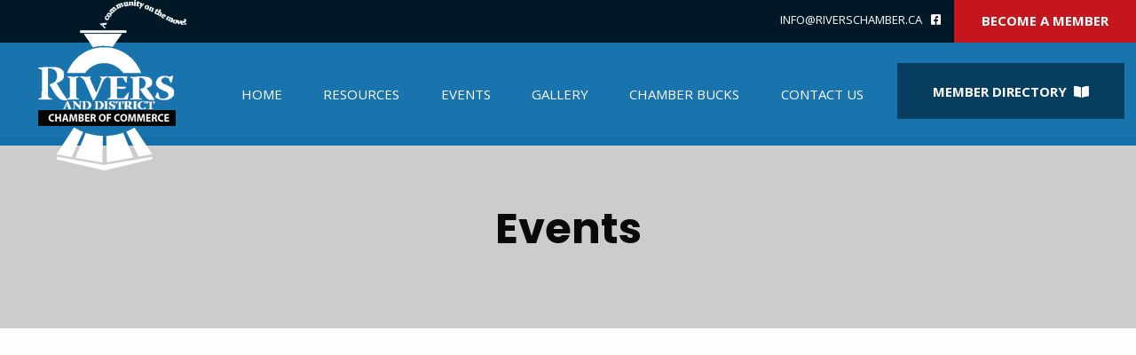

--- FILE ---
content_type: text/css
request_url: https://riverschamber.ca/wp-content/themes/starkers-F6/css/app.css?ver=all
body_size: 21849
content:

/* General
-----------------------------------------------------------*/
body {
	font-size: 14px;
	line-height: 24px;
	font-family: 'Open Sans', sans-serif;
}

p {
	font-size: 15px;
	line-height: 24px;	
}

h1, h2, h3, h4, h5, h6 { 
	font-family: 'Poppins', sans-serif;
}


h1 {
	font-weight: 900;
	font-size: 54px;
	font-weight: 700;
}

h2 {
	font-weight: 900;
	font-size: 48px;
	font-weight: 700;
	line-height: 48px;
}


ul, ol, dl {
    font-size: inherit;
    line-height: inherit;
}

a {
	color: #000;
}

.content a{
	text-decoration: underline;
}

.home .content a{
	text-decoration: none;
}

a:hover, a:focus {

}

img.alignright {
	float: right;
}

img.alignleft {
	float: left;	
}

hr {
    clear: both;
    max-width: 75rem;
    height: 0;
    margin: 1.25rem auto;
    border-top: 0;
    border-right: 0;
    border-bottom: 1px solid #000;
    border-left: 0;
}


.acf-map {
    width: 100%;
    height: 200px;
    border: #ccc solid 1px;
    margin: 20px 0;
}

// Fixes potential theme css conflict.
.acf-map img {
   max-width: inherit !important;
}

.mapaddress {
	font-size: 11px;
}


/* Button
-----------------------------------------------------------*/

.button {
	border-radius: 0px;
	font-weight: 700;
	background-color: #021b2a;
}

.button a{
	border-radius: 0px;
	color: #fff;
}

.green a, .green{
	background: green;
}

ul.nav.dropdown.menu .button > a:hover{
	border-bottom: 0px solid #c4161c;
    padding-bottom: 11px;
}

ul.nav.dropdown.menu .button:hover{
	background-color: #c4161c;
}

ul.nav.dropdown.menu .button.current_page_item > a
{
	border-bottom: 0px solid #c4161c;
    padding-bottom: 11px;
}
	



[type="email"], [type="text"], textarea {
    border: 1px solid #ccc;
    box-shadow: none;
    color: #000;
    height: auto;
    margin: 0 0 10px;
    padding: 15px 20px;
	border-radius: 0;
}

input::placeholder, textarea::placeholder {
    color: inherit;
}

a.button, [type="submit"] {
    border: none;
	border-radius: 0;
    color: #fff;
    cursor: pointer;
    line-height: 1rem;
    margin: 0 0 10px;
    padding:20px 30px;
    transition: background-color 0.25s ease-out 0s, color 0.25s ease-out 0s;
	text-transform: uppercase;
	background: #021b2a;
}

a.button:focus, [type="submit"]:focus,
a.button:hover, [type="submit"]:hover {
	color: #fff;
}




/* Header
-----------------------------------------------------------*/


/*--- Top ---*/
.top {
	font-family: 'Open Sans', sans-serif;
}

.top ul {
}

.top ul li {
    float: left;
    list-style: outside none none;
}


/*--- Header ---*/
.header {
    position: absolute;
    z-index: 5;
    width: 100%;
    background-image: url(../img/headerbg.png);
	height: 116px;
}

.logo{
	position: absolute;
    margin: -48px 0 0 30px;
}



/*--- Nav ---*/

.menu a {
    line-height: 0;
    text-decoration: none;
    display: block;
    padding: 0rem 0rem;
    text-transform: uppercase;
    color: #fff;
}

.menu .button {
    line-height: 1;
    text-decoration: none;
    display: block;
	margin-left: 15px;
	background: #073e60;
}

.menu-primary-menu-container .menu .button {
    line-height: 1;
    text-decoration: none;
    display: block;
    margin-left: 15px;
    background: #073e60;
    margin-top: -22px;
}

.menu{
	margin-top: 45px;
}

ul.nav.dropdown.menu {
    float: right;
}

ul.nav.dropdown.menu li {
    float: left;
    list-style: none;
}

.secondarymenulink ul.nav.dropdown.menu li {
    float: left;
    list-style: none;
    background: #c4161c;
    border-radius: 0px;
	font-weight: 700;
	font-size: 15px;
	padding: 6px 10px 7px;
}

.secondarymenulink ul.nav.dropdown.menu .green {
    float: left;
    list-style: none;
    background: green;
    border-radius: 0px;
	font-weight: 700;
	font-size: 15px;
	padding: 5px 10px 5px;
	margin-left: 0;
}


.secondarymenulink ul.nav.dropdown.menu .button a {
	letter-spacing: 0;
}

.secondarymenulink ul.nav.dropdown.menu .button a:hover {
	letter-spacing: 0;
	border: 0;
	line-height: 12px;
}

.headercontact {
	padding: 16px 0px;
}

.dropdown.menu a {
    padding: 0.8rem 0.2rem 0.7rem;
	margin: 0 20px;
	font-size: 15px;
	font-family: 'Open Sans', sans-serif;
}

.secondarymenulink ul.nav.dropdown.menu li a {
	font-family: 'Open Sans', sans-serif;
	font-size: 15px;
	text-transform: uppercase;
	margin: 0;
	padding: 10px 20px;
}

.headeraddress .secondarymenulink li {
    padding: 0;
}

ul.nav.dropdown.menu li > a:hover,
ul.nav.dropdown.menu li.current_page_item > a,
ul.nav.dropdown.menu li.current-menu-parent > a,
ul.nav.dropdown.menu li.current-menu-ancestor > a,
/* keep parent highlighted on submenu hover */
ul.nav.dropdown.menu li.menu-item-has-children:hover > a  {
	border-bottom: 4px solid #c4161c;
    padding-bottom: 55px;
}

.menu-primary-container{
	margin-top: 45px;
}


.headeraddress{
	font-size: 13px;
	background: #011927;
	color: #fff;
	text-transform: uppercase;
	padding: 0;
}

.headeraddress ul{
	margin: 0;
}

.headeraddress li{
	margin: 0;
}

.headeraddress li, .headeraddress a{
	color: #fff;
	text-align: right;
	line-height: 13px;
}


.headeraddress ul{
	float: right;
}

.secondarymenu ul.nav.dropdown.menu li > a:hover {
	border-bottom: 0px solid #72963f;
}

.secondarymenu{
	padding: 23px 0 0; 
}

.secondarymenu ul{
	margin-top: 3px; 
}

.secondarymenu ul li a:hover{
	border-bottom: 0px solid #72963f;
}

.secondarymenu a{
	margin: 0;
	color: #797979;
	text-transform: uppercase;
	font-family: 'Open Sans', sans-serif;
}

.socialmenu {
    padding: 0;
    margin-top: 13px;
}

.socialmenu li a{
	margin-left: 10px;
	color: #fff;
}


/* Mobile menu style */

.position-right.is-transition-push {
    box-shadow: inset 0px 0 0px -13px rgba(10,10,10,.25);
}

.off-canvas {
    position: fixed;
    z-index: 12;
    transition: transform .5s ease;
    -webkit-backface-visibility: hidden;
    backface-visibility: hidden;
    background: #7f9dca;
}



/* Home
-----------------------------------------------------------*/

/*----- Main -----*/

.black {
	background: url(../img/black.png);
	padding: 0 0 290px 0;
}

.main {
	-webkit-background-size: cover;
	-moz-background-size: cover;
	-o-background-size: cover;
	background-size: cover;
	height: 700px;
	text-align: center;
}

.main h1{
	margin-top: 280px;
	color: #fff;
	font-size: 58px;
	line-height: 80px;
}

.main p{
	color: #fff;
	font-size: 18px;
	line-height: 26px;
}

.orbit-slide {
    width: 100%;
    height: 800px;
}

.orbit-slide a{

}


.backgrounds{
	-webkit-background-size: cover, auto;
	-moz-background-size: cover, auto;
	-o-background-size: cover, auto;
	background-size: cover, auto;
	background-repeat: no-repeat, no-repeat;
	background-position: center center, bottom; 
}


.buttons{
	padding: 43px 0 0;
}

.buttonleft, .buttonright {
    border: none;
    border-radius: 0;
    color: black;
    cursor: pointer;
    line-height: 1rem;
    padding: 20px 30px;
    transition: background-color 0.25s ease-out 0s, color 0.25s ease-out 0s;
	color: #fff;
	font-family: 'Open Sans', sans-serif;
	font-weight: 700;
	font-size: 15px;
	text-transform: uppercase;
	min-width: 200px;
}

.buttons .buttonleft {
    background: #021b2a;
	border: 1px solid #fff;
	display: inline-block;
	min-width: 230px;
}

.buttons .buttonright {
    background: #c4161c;
	border: 1px solid #fff;
	display: inline-block;
	min-width: 200px;
}

.intro {
	padding: 60px 60px 60px 120px;
}

.intro ul{
	margin-bottom: 25px;
}

.intro li{
	font-size: 18px;
	line-height: 38px;
	color: #2b63a8;
}

.messagebar {
    background: #021b2a;
    font-size: 28px;
    padding: 30px 0;
    text-align: center;
    color: #fff;
    line-height: 40px;
}

.chamberaction {
	text-align: center;
	min-height: 300px;
	border: 1px solid #ccc;
	padding: 20px 0;
	margin-bottom: 15px;
}

.chamberaction h3{
	background: #fff; 
	margin: 0 0 10px; 
	display: inline-block; 
	padding: 0 10px; 
	color: #ccc; 
	font-weight: 300;
}

.chamberaction li {
	margin-bottom: 5px;
}


.chamberaction .button, .introbutton {
	margin-top: -10px;
	z-index: 999;
	position: absolute;
	left: 50%;
	transform: translate(-50%, -50%);
}

.fts-jal-fb-header, .fts-jal-fb-user-name, .fts-jal-fb-user-thumb, .fts-jal-fb-post-time, .fb-social-btn-top  {
	display: none;
}

.fts-jal-single-fb-post {
    width: 100%;
    padding: 0px 0 7px!important;
    margin-bottom: 0;
    border-bottom: 1px solid rgba(184,184,184,.3);
    position: relative;
    line-height: 17px;
    text-align: left;
}

.fts-jal-fb-message {
	font-weight: 600;
}

.eventlist {
	text-align: left;
	margin-left: 50px;
	text-transform: uppercase;
}

.eventlist li {
	line-height: 24px;
	margin-bottom: 10px;
}



/* Content
-----------------------------------------------------------*/
.home .content {
	min-height: 500px;
	padding: 70px 0;
	margin: 0;
}

.thetitle{
	margin: 106px 0 0;
	padding: 80px 0 80px;
	background: #ccc;
	text-align: center;
}

.content {
    min-height: 300px;
    padding: 50px 0;
}

.home .content h2 {
	text-align: center;
}


.galleryimg {
	margin-bottom: 25px;
}

.resourcelink {
	margin: 15px 0;
}



/* Members
-----------------------------------------------------------*/

.business {
	padding: 0px 10px 15px; 
	border: 1px solid #ccc; 
	text-align: left;
	margin-bottom: 15px;
}


.biztitle {
	text-align: center;
	width: 100%;
	text-transform: uppercase;
	font-size: 21px;
	padding-top: 5px;
	color: #073e60;
}

.bizcontent {
	padding: 0 30px;
}

.bizcontent i{
	color: red;
}

.memberlogo {
	padding: 40px 0 40px 40px;
}


.memberinfo {
	padding: 0 0 5px;
}

.members-template-default .content {
    min-height: 500px;
    padding: 0;
}

.chamberaction h3 {
	font-weight: 400;
	color: #848484;
	font-size: 34px;
}

.facebookstream {
	padding: 0 20px;
}



/* Footer
-----------------------------------------------------------*/
.footer {
    background: #021b2a;
	padding: 40px 0 60px;
	color: #fff;
	margin-top: 50px;
}

.footer a {
    color: #fff;
}

.footernav {
	list-style: none;
}

.footernav li {
	float: left;
	margin: 0 0 0 30px;
	font-size: 15px;
	text-transform: uppercase;
}


.footerlogo {
	height: 82px;
}

.footerinfo {
	text-align: right;
}



/* Bottom
-----------------------------------------------------------*/
.bottom {
    background: black;
    padding: 10px 0;
}

.bottom p {
	margin: 0;
}

.bottom a {
	background: url(../img/x.png) no-repeat center left;
   	color: white;
    font-size: 10px;
    padding: 0 0 0 20px;
}






@media only screen and (max-width: 63.9375em) { 


/* Header
-----------------------------------------------------------*/

.home .header {
    position: absolute;
	top: 0;
    width: 100%;
    background-image: url(../img/headerbg.png);
    padding: 70px 0 30px;
}

.header {
    position: relative;
    width: 100%;
    background-image: url(../img/headerbg.png);
	padding: 70px 0 30px;
}

.thetitle {
    margin: 0;
    padding: 60px 0 40px;
    background: #ccc;
    text-align: center;
}

.logo {
	margin-top: -65px;
    position: absolute;
	width: 100px;
}

.black {
    background: url(../img/black.png);
	padding: 0 0 100px 0;
}

.main {
    -webkit-background-size: cover;
    -moz-background-size: cover;
    -o-background-size: cover;
    background-size: cover;
    height: 550px;
    text-align: center;
}

.main h1 {
	margin-top: 180px;
    color: #fff;
    font-size: 42px;
    line-height: 58px;
}

.orbit-slide {
    width: 100%;
    height: 573px;
}


.orbit-container {
    position: relative;
    height: 0;
    margin: 0;
    list-style: none;
    overflow: visible; // solves a bug where background image disappears in medium
}

.menu_icon {
    margin: 0;
    font-size: 32px;
    position: absolute;
    top: -45px;
    right: 25px;
    z-index: 9999;
    color: #fff;
}

.menu_icon::after {
    display: none;
}

.menu-primary-container{
	margin-top: 30px;
}

#offCanvasMenu .close-button {
    background: red none repeat scroll 0 0;
    border-radius: 0;
    color: #000;
    font-size: 21px;
    height: 35px;
    position: absolute;
    right: 0;
    top: 0;
    width: 35px;
    z-index: 999;
}

#offCanvasMenu label {
    background: black none repeat scroll 0 0;
    color: white;
    font-size: 12px;
    font-weight: 700;
    height: 35px;
    letter-spacing: 1px;
    padding: 8px 10px;
}

#offCanvasMenu ul.nav {
    float: none;
    margin: 0;
}

#offCanvasMenu ul.nav li {	
	border: none;
    border-bottom: 1px solid #ccc;
    float: none;
    margin: 0;
    padding: 0;
}

#offCanvasMenu ul.nav li a {
    display: block;
    margin: 0;
    padding: 20px 20px;
	border: none;
	color: #fff;
	background: none;
	text-transform: uppercase;
	font-weight: 300;
	font-size: 15px;
	text-align: left;
}

#offCanvasMenu ul li {
	list-style: none;
}

.socialmenu {
    padding: 0;
}

#offCanvasMenu .secondarymenu ul{
	margin-top: 15px;
}

#offCanvasMenu .socialmenu {
    margin: 0 0 0 10px;
}

#offCanvasMenu .socialmenu li a {
    margin-right: 20px;
    color: #395499;
    float: left;
	font-size: 24px;
	color: #000;
}

.messagebar {
    background: #021b2a;
    font-size: 18px;
    padding: 20px 0;
    text-align: center;
    color: #fff;
}

.facebookstream {
	margin-top: 100px;
	padding: 0 20px;
}


.chamberaction h3{
	background: #fff; 
	margin-top: -80px;
	margin-bottom: 10px; 
	display: inline-block; 
	padding: 0 10px; 
	color: #ccc; 
	font-weight: 300;
	font-size: 18px;
}


.eventlist {
	text-align: left;
	margin-left: 40px;
}

.headercontact {
    padding: 0px;
}

.menu-primary-menu-container .menu .button {
    line-height: 1;
    text-decoration: none;
    display: block;
    background: none;
}

.menu .button {
    line-height: 1;
    text-decoration: none;
    display: block;
    margin-left: 15px;
    background: none;
}

.business {
	padding: 40px 20px 20px; 
	text-align: center;
}

}






@media only screen and (max-width: 39.9375em) {

.off-canvas-wrapper ul li a, .off-canvas-wrapper ul li a i   {
	color: #fff;
}

.footer {
    background: #021b2a;
    padding: 20px 0 20px;
}

.orbit-slide {
    width: 100%;
    height: 500px;
}

.black {
    background: url(../img/black.png);
    padding: 0 0 33px 0;
}

.main h1 {
    margin-top: 180px;
    color: #fff;
    font-size: 24px;
    line-height: 30px;
}

.messagebar {
    background: #021b2a;
    font-size: 15px;
    padding: 30px 0;
    text-align: center;
    color: #fff;
	line-height: 25px;
}

.home .content {
    min-height: 500px;
    padding: 50px 0 0;
    margin: 0;
}

.home .content h2 {
    text-align: center;
    font-size: 28px;
}

.main {
    -webkit-background-size: cover;
    -moz-background-size: cover;
    -o-background-size: cover;
    background-size: cover;
    height: 500px;
    text-align: center;
}

.buttons .buttonleft {
    background: #021b2a;
    border: 1px solid #fff;
    display: inline-block;
    min-width: 230px;
    margin-bottom: 10px;
}

.intro h2 {
    font-weight: 900;
    font-size: 28px;
    font-weight: 700;
    line-height: 35px;
}

.intro {
    padding: 30px 30px 30px 30px;
}

.messagebar {
    background: #021b2a;
    font-size: 15px;
    padding: 30px 0;
    text-align: center;
    color: #fff;
}

.members-template-default .content {
    min-height: 500px;
    padding: 0;
}


.thetitle h2 {
    font-size: 32px;
}

.introbutton {
    margin-top: -10px;
    z-index: 999;
    position: absolute;
    left: 50%;
    transform: translate(-50%, -150%);
}

.chamberaction {
    text-align: center;
    margin-bottom: 50px;
	min-height: 400px;
	border: 1px solid #ccc;
	padding: 20px 0;
	margin-bottom: 50px;
}

.chamberaction h3 {
    background: #fff;
    margin-top: -80px;
    margin-bottom: 10px;
    display: inline-block;
    padding: 0 10px;
    color: #ccc;
    font-weight: 300;
    font-size: 26px;
}

.headercontact {
    padding: 0px;
}

.menu-primary-menu-container .menu .button {
    line-height: 1;
    text-decoration: none;
    display: block;
    background: none;
}

.menu .button {
    line-height: 1;
    text-decoration: none;
    display: block;
    margin-left: 15px;
    background: none;
}


.facebookstream {
	margin-top: 0px;
	padding: 20px;
}


}










/* IE 
-----------------------------------------------------------*/
.ie8 .row               { width:1000px !important; }
.ie8 .row .row			{ width:100%   !important; }
.ie8 .row .row .row     { width:100%   !important; }
.ie8 .large-centered    { width:100%   !important; }
.ie8 .columns           { float:left; padding: 0 20px;}
.ie8 .large-1.columns   { width:  8%; }
.ie8 .large-2.columns   { width: 15%; }
.ie8 .large-3.columns   { width: 25%; }
.ie8 .large-4.columns   { width: 33%; }
.ie8 .large-5.columns   { width: 40%; }
.ie8 .large-6.columns   { width: 50%; }
.ie8 .large-7.columns   { width: 58%; }
.ie8 .large-8.columns   { width: 66%; }
.ie8 .large-9.columns   { width: 75%; }
.ie8 .large-10.columns  { width: 83%; }
.ie8 .large-11.columns  { width: 90%; }
.ie8 .large-12.columns  { width: 100%;}
.ie8 .hide-for-large-up { display:none; }





/* Visibility Classes 
-----------------------------------------------------------*/	

@media only screen { /* small displays */
	.show-for-small-only, .show-for-small-up, .show-for-small, .show-for-small-down, .hide-for-medium-only, .hide-for-medium-up, .hide-for-medium, .show-for-medium-down, .hide-for-large-only, .hide-for-large-up, .hide-for-large, .show-for-large-down, .hide-for-xlarge-only, .hide-for-xlarge-up, .hide-for-xlarge, .show-for-xlarge-down, .hide-for-xxlarge-only, .hide-for-xxlarge-up, .hide-for-xxlarge, .show-for-xxlarge-down {
		display: inherit !important; }
	.hide-for-small-only, .hide-for-small-up, .hide-for-small, .hide-for-small-down, .show-for-medium-only, .show-for-medium-up, .show-for-medium, .hide-for-medium-down, .show-for-large-only, .show-for-large-up, .show-for-large, .hide-for-large-down, .show-for-xlarge-only, .show-for-xlarge-up, .show-for-xlarge, .hide-for-xlarge-down, .show-for-xxlarge-only, .show-for-xxlarge-up, .show-for-xxlarge, .hide-for-xxlarge-down {
		display: none !important; }}

@media only screen and (min-width: 40.063em) { /* medium displays */
	.hide-for-small-only, .show-for-small-up, .hide-for-small, .hide-for-small-down, .show-for-medium-only, .show-for-medium-up, .show-for-medium, .show-for-medium-down, .hide-for-large-only, .hide-for-large-up, .hide-for-large, .show-for-large-down, .hide-for-xlarge-only, .hide-for-xlarge-up, .hide-for-xlarge, .show-for-xlarge-down, .hide-for-xxlarge-only, .hide-for-xxlarge-up, .hide-for-xxlarge, .show-for-xxlarge-down {
		display: inherit !important; }
	.show-for-small-only, .hide-for-small-up, .show-for-small, .show-for-small-down, .hide-for-medium-only, .hide-for-medium-up, .hide-for-medium, .hide-for-medium-down, .show-for-large-only, .show-for-large-up, .show-for-large, .hide-for-large-down, .show-for-xlarge-only, .show-for-xlarge-up, .show-for-xlarge, .hide-for-xlarge-down, .show-for-xxlarge-only, .show-for-xxlarge-up, .show-for-xxlarge, .hide-for-xxlarge-down {
		display: none !important; }}

@media only screen and (min-width: 64.063em) { /* large displays */
	.hide-for-small-only, .show-for-small-up, .hide-for-small, .hide-for-small-down, .hide-for-medium-only, .show-for-medium-up, .hide-for-medium, .hide-for-medium-down, .show-for-large-only, .show-for-large-up, .show-for-large, .show-for-large-down, .hide-for-xlarge-only, .hide-for-xlarge-up, .hide-for-xlarge, .show-for-xlarge-down, .hide-for-xxlarge-only, .hide-for-xxlarge-up, .hide-for-xxlarge, .show-for-xxlarge-down {
		display: inherit !important; }
	.show-for-small-only, .hide-for-small-up, .show-for-small, .show-for-small-down, .show-for-medium-only, .hide-for-medium-up, .show-for-medium, .show-for-medium-down, .hide-for-large-only, .hide-for-large-up, .hide-for-large, .hide-for-large-down, .show-for-xlarge-only, .show-for-xlarge-up, .show-for-xlarge, .hide-for-xlarge-down, .show-for-xxlarge-only, .show-for-xxlarge-up, .show-for-xxlarge, .hide-for-xxlarge-down {
		display: none !important; }}

@media only screen and (min-width: 90.063em) { /* xlarge displays */
	.hide-for-small-only, .show-for-small-up, .hide-for-small, .hide-for-small-down, .hide-for-medium-only, .show-for-medium-up, .hide-for-medium, .hide-for-medium-down, .hide-for-large-only, .show-for-large-up, .hide-for-large, .hide-for-large-down, .show-for-xlarge-only, .show-for-xlarge-up, .show-for-xlarge, .show-for-xlarge-down, .hide-for-xxlarge-only, .hide-for-xxlarge-up, .hide-for-xxlarge, .show-for-xxlarge-down {
		display: inherit !important; }
	.show-for-small-only, .hide-for-small-up, .show-for-small, .show-for-small-down, .show-for-medium-only, .hide-for-medium-up, .show-for-medium, .show-for-medium-down, .show-for-large-only, .hide-for-large-up, .show-for-large, .show-for-large-down, .hide-for-xlarge-only, .hide-for-xlarge-up, .hide-for-xlarge, .hide-for-xlarge-down, .show-for-xxlarge-only, .show-for-xxlarge-up, .show-for-xxlarge, .hide-for-xxlarge-down {
		display: none !important; }}

@media only screen and (min-width: 120.063em) { /* xxlarge displays */
	.hide-for-small-only, .show-for-small-up, .hide-for-small, .hide-for-small-down, .hide-for-medium-only, .show-for-medium-up, .hide-for-medium, .hide-for-medium-down, .hide-for-large-only, .show-for-large-up, .hide-for-large, .hide-for-large-down, .hide-for-xlarge-only, .show-for-xlarge-up, .hide-for-xlarge, .hide-for-xlarge-down, .show-for-xxlarge-only, .show-for-xxlarge-up, .show-for-xxlarge, .show-for-xxlarge-down {
		display: inherit !important; }
	.show-for-small-only, .hide-for-small-up, .show-for-small, .show-for-small-down, .show-for-medium-only, .hide-for-medium-up, .show-for-medium, .show-for-medium-down, .show-for-large-only, .hide-for-large-up, .show-for-large, .show-for-large-down, .show-for-xlarge-only, .hide-for-xlarge-up, .show-for-xlarge, .show-for-xlarge-down, .hide-for-xxlarge-only, .hide-for-xxlarge-up, .hide-for-xxlarge, .hide-for-xxlarge-down {
		display: none !important; }}